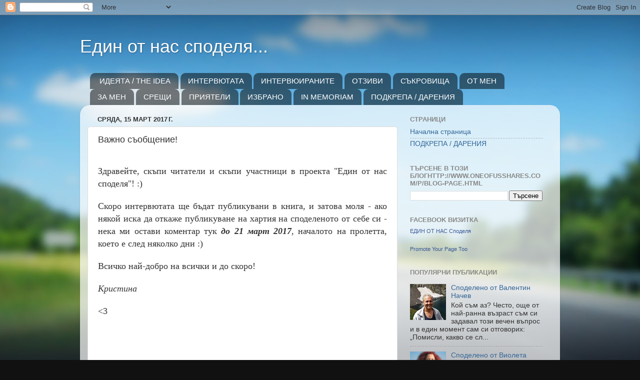

--- FILE ---
content_type: text/html; charset=UTF-8
request_url: http://www.oneofusshares.com/b/stats?style=BLACK_TRANSPARENT&timeRange=ALL_TIME&token=APq4FmCJ-vmWt5UtvjXHxlT7S4x1FmRpP_J2fzu8iqH-gyHSScOFrRk8jh1mKoFjyb20ve3MYh2dam8-8Q2Lfwx2Jfd6Xt16-g
body_size: 263
content:
{"total":825399,"sparklineOptions":{"backgroundColor":{"fillOpacity":0.1,"fill":"#000000"},"series":[{"areaOpacity":0.3,"color":"#202020"}]},"sparklineData":[[0,16],[1,21],[2,14],[3,55],[4,44],[5,25],[6,17],[7,14],[8,20],[9,15],[10,28],[11,20],[12,49],[13,19],[14,28],[15,41],[16,25],[17,31],[18,32],[19,24],[20,41],[21,99],[22,22],[23,20],[24,37],[25,41],[26,45],[27,56],[28,43],[29,7]],"nextTickMs":1200000}

--- FILE ---
content_type: text/html; charset=utf-8
request_url: https://www.google.com/recaptcha/api2/aframe
body_size: 226
content:
<!DOCTYPE HTML><html><head><meta http-equiv="content-type" content="text/html; charset=UTF-8"></head><body><script nonce="gVWBKPA-SPjp3Dzf0XCl-g">/** Anti-fraud and anti-abuse applications only. See google.com/recaptcha */ try{var clients={'sodar':'https://pagead2.googlesyndication.com/pagead/sodar?'};window.addEventListener("message",function(a){try{if(a.source===window.parent){var b=JSON.parse(a.data);var c=clients[b['id']];if(c){var d=document.createElement('img');d.src=c+b['params']+'&rc='+(localStorage.getItem("rc::a")?sessionStorage.getItem("rc::b"):"");window.document.body.appendChild(d);sessionStorage.setItem("rc::e",parseInt(sessionStorage.getItem("rc::e")||0)+1);localStorage.setItem("rc::h",'1769059216808');}}}catch(b){}});window.parent.postMessage("_grecaptcha_ready", "*");}catch(b){}</script></body></html>